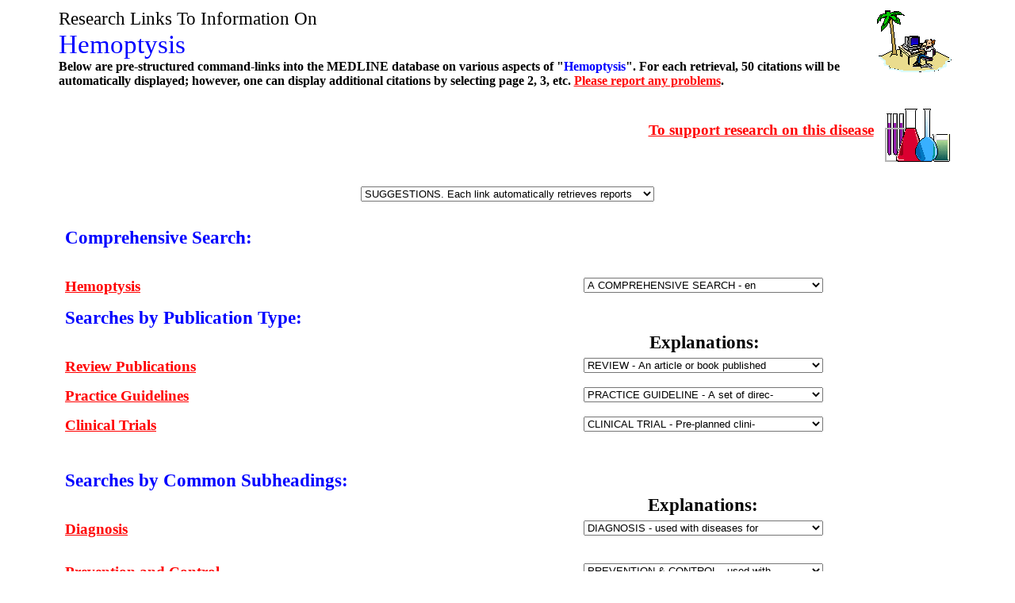

--- FILE ---
content_type: text/html
request_url: http://www.doctorinternet.com/public/2-program-basic/searches/Hemoptysis/index.html
body_size: 15728
content:
<HTML>
<HEAD>
  <META NAME="GENERATOR" CONTENT="Adobe PageMill 2.0 Win">
  <META NAME="robots" CONTENT="INDEX, FOLLOW">
  <META HTTP-EQUIV="Content-Language" CONTENT="en-GB">
  <TITLE>Hemoptysis</TITLE>
  <META NAME="Description" CONTENT="DoctorInternet Practice and Research for Hemoptysis.">
  <META NAME="Keywords" CONTENT="Hemoptysis ANALYSIS BLOOD CEREBROSPINAL FLUID CHEMICALLY INDUCED CHEMICAL SYNTHESIS CLASSIFICATION CLINICAL TRIAL PHASE I II III IV COMPLICATIONS
CONGENITAL DIAGNOSIS DIET DRUG THERAPY ECONOMICS EMBRYOLOGY EPIDEMIOLOGY ETHNOLOGY ETIOLOGY GENETICS HISTORY IMMUNOLOGY METABOLISM
MICROBIOLOGY MORTALITY NURSING PARASITOLOGY PATHOLOGY PHYSIOPATHOLOGY PRACTICE GUIDELINE PREVENTION & CONTROL PSYCHOLOGY RADIOGRAPHY RADIONUCLIDE IMAGING RADIOTHERAPY REHABILITATION REVIEW SURGERY SYSTEMATIC THERAPY TOXICITY TRANSMISSION ULTRASONOGRAPHY URINE VETERINARY">
</HEAD>
<BODY BGCOLOR="#ffffff" LINK="#ff0000" VLINK="#800040">

<FORM>
<P><CENTER><TABLE WIDTH="90%" BORDER="0" CELLSPACING="2" CELLPADDING="0">
<TR>
<TD WIDTH="100%" VALIGN="TOP" BGCOLOR="#ffffff"><P><IMG SRC="../../../graphics/mascot-a2.gif" ALIGN="RIGHT"><BIG><BIG>Research
Links To Information On<BR>
<BIG><BIG><FONT COLOR="#0000ff">Hemoptysis<BR>
</FONT></BIG></BIG></BIG></BIG><B>Below are pre-structured command-links
into the MEDLINE database on various aspects of &quot;<FONT COLOR="#0000ff">Hemoptysis</FONT>&quot;.
For each retrieval, 50 citations will be automatically displayed; however,
one can display additional citations by selecting page 2, 3, etc. <A HREF=
"mailto:cae@fis.org">Please report any problems</A>.</B></P>

<P><TABLE WIDTH="100%" BORDER="0" CELLSPACING="2" CELLPADDING="0">
<TR>
<TD WIDTH="57%" BGCOLOR="#ffffff"><P ALIGN=RIGHT><B><BIG><A HREF="../../researchsupport/index.html">To support
research on this disease</A></BIG></B><IMG SRC="../../../graphics/testtubes.gif"
ALIGN="MIDDLE"></TD></TR>
</TABLE>
</TD></TR>
</TABLE>
</CENTER></P>

<P><CENTER><TABLE WIDTH="89%" HEIGHT="800" BORDER="0" CELLSPACING="2" CELLPADDING=
"2">
<TR>
<TD COLSPAN="2" VALIGN="TOP" BGCOLOR="#ffffff"><P><CENTER><SELECT>
<OPTION SELECTED>SUGGESTIONS. Each link automatically retrieves reports
<OPTION>on the designated aspect of &quot;Hemoptysis&quot;.
<OPTION>Most of these are self-explicit and the adjacent, explanation
<OPTION>box will provided details about the particular retrieval. If you
<OPTION>are just beginning your research on this topic, the best over-
<OPTION>view is &quot;Review Publications&quot;. That will transect all aspects
<OPTION>of the subject. Also, &quot;Systematic Reviews&quot; can be a con-
<OPTION>solidated authoritative summary. Please note that not
<OPTION>all of these links will be highly relevant to all medical dis-
<OPTION>eases. Also, if you are new to this, you should print out the
<OPTION>instructions for down-loading and printing, and a link for that
<OPTION>is at the bottom of the adjacent frame on your left.
<OPTION>
</SELECT></CENTER></TD></TR>
<TR>
<TD HEIGHT="62" WIDTH="44%" VALIGN="TOP" BGCOLOR="#ffffff"><B><BIG><BIG><FONT COLOR="#0000ff">Comprehensive Search:</FONT></BIG></BIG></B></TD>
<TD VALIGN="TOP" BGCOLOR="#ffffff">&nbsp;</TD></TR>
<TR>
<TD HEIGHT="35" VALIGN="TOP" BGCOLOR="#ffffff" <B><B><BIG><A HREF="http://www.ncbi.nlm.nih.gov/entrez/query.fcgi?cmd=search&db=PubMed&term=%22Hemoptysis%22[mh]+AND+English[la]+AND+Human[mh]&dispmax=50">Hemoptysis</A></BIG></B></TD>
<TD VALIGN="TOP" BGCOLOR="#ffffff" <P><P><CENTER><SELECT>
<OPTION SELECTED>A COMPREHENSIVE SEARCH - en
<OPTION>compasses all aspects of the subject,
<OPTION>without refining the search by the publi-
<OPTION>cation types and sub-headings below.
<OPTION>This is the broadest possible search,
<OPTION>listing the reports in reverse chrono-
<OPTION>logic order (i.e., most recent, first).
<OPTION>xxxxxxxxxxxxxxxxxxxxxxxxxxxxxxxxxxxxxxxx
<OPTION>
</SELECT></CENTER></TD></TR>
<TR>
<TD VALIGN="TOP" HEIGHT="62" BGCOLOR="#ffffff"><B><BIG><BIG><FONT COLOR="#0000ff">Searches by Publication Type:</FONT></BIG></BIG></B></TD>
<TD VALIGN="BOTTOM" BGCOLOR="#ffffff"><P><CENTER>&nbsp;<B><BIG><BIG>Explanations:</BIG></BIG></B></CENTER></TD></TR>
<TR>
<TD HEIGHT="35" VALIGN="TOP" BGCOLOR="#ffffff" <B><B><BIG><A HREF="http://www.ncbi.nlm.nih.gov/entrez/query.fcgi?cmd=search&db=PubMed&term=%22Hemoptysis%22[mh]+AND+review[pt]+AND+English[la]+AND+Human[mh]&dispmax=50">Review
Publications</A></BIG></B></TD>
<TD VALIGN="TOP" BGCOLOR="#ffffff" <P><P><CENTER><SELECT>
<OPTION SELECTED>REVIEW - An article or book published
<OPTION>after examination of published mater-
<OPTION>ial on a subject. It may be comprehen-
<OPTION>sive to various degrees and the time
<OPTION>range of material scrutinized may be
<OPTION>broad or narrow, but the reviews most
<OPTION>often desired are reviews of the
<OPTION>current literature. The textual mater-
<OPTION>ial examined may be equally broad and
<OPTION>can encompass, in medicine specifi-
<OPTION>cally, clinical material as well as
<OPTION>experimental research or case reports.
<OPTION>State-of-the-art reviews tend to
<OPTION>address more current matters. A review
<OPTION>of the literature must be differentia-
<OPTION>ted from HISTORICAL ARTICLE [PUB-
<OPTION>LICATION TYPE] on the same subject,
<OPTION>but a review of historical literature is
<OPTION>also within the scope of this publica-
<OPTION>tion type. Specific headings for speci-
<OPTION>fic types of review are also available.
<OPTION>
<OPTION>xxxxxxxxxxxxxxxxxxxxxxxxxxxxxxxxxxxxxxxx
<OPTION>
</SELECT></CENTER></TD></TR>
<TR>
<TD HEIGHT="35" VALIGN="TOP" BGCOLOR="#ffffff" <B><B><BIG><A HREF="http://www.ncbi.nlm.nih.gov/entrez/query.fcgi?cmd=search&db=PubMed&term=%22Hemoptysis%22[mh]+AND+Practice+Guideline[pt]+AND+English[la]+AND+Human[mh]&dispmax=50">Practice
Guidelines</A></BIG></B></TD>
<TD VALIGN="TOP" BGCOLOR="#ffffff" <P><P><CENTER><SELECT>
<OPTION SELECTED>PRACTICE GUIDELINE - A set of direc-
<OPTION>tions or principles to assist the
<OPTION>health care practitioner with patient
<OPTION>care decisions about appropriate
<OPTION>diagnostic, therapeutic, or other
<OPTION>clinical procedures for specific
<OPTION>clinical circumstances. Practice
<OPTION>guidelines may be developed by gov-
<OPTION>ernment agencies at any level, in-
<OPTION>stitutions, organizations such as
<OPTION>professional societies or governing
<OPTION>boards, or by the convening of ex-
<OPTION>pert panels. They can provide a
<OPTION>foundation for assessing and eval-
<OPTION>uating the quality and effective-
<OPTION>ness of health care in terms of
<OPTION>measuring improved health, reduction
<OPTION>of variation in services or procedures
<OPTION>performed, and reduction of variation
<OPTION>in outcomes of health care delivered.
<OPTION>
<OPTION>xxxxxxxxxxxxxxxxxxxxxxxxxxxxxxxxxxxxxxxx
<OPTION>
</SELECT></CENTER></TD></TR>
<TR>
<TD HEIGHT="35" VALIGN="TOP" BGCOLOR="#ffffff" <B><B><BIG><A HREF="http://www.ncbi.nlm.nih.gov/entrez/query.fcgi?cmd=search&db=PubMed&term=%22Hemoptysis%22[mh]+AND+Clinical+Trial[pt]+AND+English[la]+AND+Human[mh]&dispmax=50">Clinical
Trials</A></BIG></B></TD>
<TD VALIGN="TOP" BGCOLOR="#ffffff" <P><P><CENTER><SELECT>
<OPTION SELECTED>CLINICAL TRIAL - Pre-planned clini-
<OPTION>cal study of the safety, efficacy,
<OPTION>or optimum dosage schedule of one
<OPTION>or more diagnostic, therapeutic,
<OPTION>or prophylactic drugs, devices, or
<OPTION>techniques in humans selected ac-
<OPTION>cording to predetermined criteria
<OPTION>of eligibility and observed for pre-
<OPTION>defined evidence of favorable and
<OPTION>unfavorable effects. While most
<OPTION>clinical trials concern humans, this
<OPTION>publication type may be used for
<OPTION>clinical veterinary articles meeting
<OPTION>the requisites for humans. Specific
<OPTION>headings for specific types and
<OPTION>phases of clinical trials are also
<OPTION>available.
<OPTION>
<OPTION>xxxxxxxxxxxxxxxxxxxxxxxxxxxxxxxxxxxxxxxx
<OPTION>
</SELECT></CENTER></TD></TR>
<TR>
<TD VALIGN="TOP" BGCOLOR="#ffffff" </TD></TD>
<TD HEIGHT="28" VALIGN="TOP" BGCOLOR="#ffffff" &nbsp;</TD></TD></TR>
<TR>
<TD VALIGN="TOP" HEIGHT="62" BGCOLOR="#ffffff"><B><BIG><BIG><FONT COLOR="#0000ff">Searches by Common Subheadings:</FONT></BIG></BIG></B></TD>
<TD VALIGN="BOTTOM"><P><CENTER><B><BIG><BIG>Explanations:</BIG></BIG></B></CENTER></TD></TR>
<TR>
<TD VALIGN="TOP" BGCOLOR="#ffffff"><B><BIG><A HREF="http://www.ncbi.nlm.nih.gov/entrez/query.fcgi?cmd=search&db=PubMed&term=%22Hemoptysis/diagnosis%22[mh]+AND+English[la]+AND+Human[mh]&dispmax=50">Diagnosis</A></BIG></B></TD>
<TD VALIGN="TOP" BGCOLOR="#ffffff"><P><CENTER><SELECT>
<OPTION SELECTED>DIAGNOSIS - used with diseases for
<OPTION>all aspects of diagnosis, including
<OPTION>examination, differential diagnosis
<OPTION>and prognosis; excludes mass screen-
<OPTION>ing for which &quot;prevention &amp; control&quot;
<OPTION>is used. Excludes radiographic dia-
<OPTION>gnosis for which &quot;radiography&quot; is
<OPTION>used; excludes scintigraphic dia-
<OPTION>gnosis for which &quot;radionuclide
<OPTION>imaging&quot; is used; excludes ultrasonic
<OPTION>diagnosis for which &quot;ultrasonography&quot;
<OPTION>is used.
<OPTION>
<OPTION>xxxxxxxxxxxxxxxxxxxxxxxxxxxxxxxxxxxxxxxx
<OPTION>
</SELECT></CENTER></TD></TR>
<TR>
<TD HEIGHT="35" VALIGN="TOP" BGCOLOR="#ffffff" <B><B><BIG><A HREF="http://www.ncbi.nlm.nih.gov/entrez/query.fcgi?cmd=search&db=PubMed&term=%22Hemoptysis/prevention+and+control%22[mh]+AND+English[la]+AND+Human[mh]&dispmax=50">Prevention
and Control</A></BIG></B></TD>
<TD VALIGN="TOP" BGCOLOR="#ffffff" <P><P><CENTER><SELECT>
<OPTION SELECTED>PREVENTION &amp; CONTROL - used with
<OPTION>disease headings for increasing human
<OPTION>or animal resistance against disease
<OPTION>(e.g., immunization), for control of
<OPTION>transmission agents, for prevention
<OPTION>and control of environmental hazards,
<OPTION>or for prevention and control of
<OPTION>social factors leading to disease.
<OPTION>It includes preventive measures in
<OPTION>individual cases.
<OPTION>
<OPTION>xxxxxxxxxxxxxxxxxxxxxxxxxxxxxxxxxxxxxxxx
<OPTION>
</SELECT></CENTER></TD></TR>
<TR>
<TD HEIGHT="35" VALIGN="TOP" BGCOLOR="#ffffff" <B><B><BIG><A HREF="http://www.ncbi.nlm.nih.gov/entrez/query.fcgi?cmd=search&db=PubMed&term=%22Hemoptysis/therapy%22[mh]+AND+English[la]+AND+Human[mh]&dispmax=50">Therapy</A></BIG></B></TD>
<TD VALIGN="TOP" BGCOLOR="#ffffff" <P><P><CENTER><SELECT>
<OPTION SELECTED>THERAPY - used with diseases for
<OPTION>therapeutic interventions except
<OPTION>drug therapy, diet therapy, radio-
<OPTION>therapy, and surgery, for which
<OPTION>specific subheadings exist. The
<OPTION>concept is also used for articles
<OPTION>and books dealing with multiple
<OPTION>therapies.
<OPTION>
<OPTION>xxxxxxxxxxxxxxxxxxxxxxxxxxxxxxxxxxxxxxxx
<OPTION>
</SELECT></CENTER></TD></TR>
<TR>
<TD VALIGN="TOP" HEIGHT="50" BGCOLOR="#ffffff"><B><BIG><A HREF="http://www.ncbi.nlm.nih.gov/entrez/query.fcgi?cmd=search&db=PubMed&term=%22Hemoptysis%22[mh]+AND+cam[sb]+AND+English[la]+AND+Human[mh]&dispmax=50">Complimentary
&amp; Alternative Medicine</A></BIG></B></TD>
<TD VALIGN="TOP" BGCOLOR="#ffffff" <P><P><CENTER><SELECT>
<OPTION SELECTED>COMPLIMENTARY/ALTERNATAIVE
<OPTION>MEDICINE - Therapeutic practices
<OPTION>which are not currently considered
<OPTION>an integral part of conventional allo-
<OPTION>pathic medical practice. They may
<OPTION>lack biomedical explanations but as
<OPTION>they become better researched some
<OPTION>(PHYSICAL THERAPY; DIET;
<OPTION>ACUPUNCTURE) become widely
<OPTION>accepted whereas others (humors,
<OPTION>radium therapy) quietly fade away,
<OPTION>yet are important historical footnotes.
<OPTION>Therapies are termed as Comple-
<OPTION>mentary when used in addition to
<OPTION>conventional treatments and as
<OPTION>Alternative when used instead
<OPTION>of conventional treatment.
<OPTION>
<OPTION>xxxxxxxxxxxxxxxxxxxxxxxxxxxxxxxxxxxxxxxx
<OPTION>
</SELECT></CENTER></TD></TR>
<TR>
<TD HEIGHT="35" VALIGN="TOP" BGCOLOR="#ffffff" <B><B><BIG><A HREF="http://www.ncbi.nlm.nih.gov/entrez/query.fcgi?cmd=search&db=PubMed&term=%22Hemoptysis/diet+therapy%22[mh]+AND+English[la]+AND+Human[mh]&dispmax=50">Diet
Therapy</A></BIG></B></TD>
<TD VALIGN="TOP" BGCOLOR="#ffffff" <P><P><CENTER><SELECT>
<OPTION SELECTED>DIET THERAPY - used with disease
<OPTION>headings for dietary and nutritional
<OPTION>management of the disease. The con-
<OPTION>cept does not include vitamin or
<OPTION>mineral supplements, for which &quot;drug
<OPTION>therapy&quot; may be used.
<OPTION>
<OPTION>xxxxxxxxxxxxxxxxxxxxxxxxxxxxxxxxxxxxxxxx
<OPTION>
</SELECT></CENTER></TD></TR>
<TR>
<TD HEIGHT="35" VALIGN="TOP" BGCOLOR="#ffffff" <B><B><BIG><A HREF="http://www.ncbi.nlm.nih.gov/entrez/query.fcgi?cmd=search&db=PubMed&term=%22Hemoptysis/drug+therapy%22[mh]+AND+English[la]+AND+Human[mh]&dispmax=50">Drug
therapy</A></BIG></B></TD>
<TD VALIGN="TOP" BGCOLOR="#ffffff" <P><P><CENTER><SELECT>
<OPTION SELECTED>DRUG THERAPY - used with disease
<OPTION>headings for the treatment of disease
<OPTION>by the administration of drugs,
<OPTION>chemicals, and antibiotics. For &quot;diet
<OPTION>therapy&quot; and &quot;radiotherapy&quot;, use those
<OPTION>specific subheadings. Excludes im-
<OPTION>munotherapy for which &quot;therapy&quot; is used.
<OPTION>
<OPTION>xxxxxxxxxxxxxxxxxxxxxxxxxxxxxxxxxxxxxxxx
<OPTION>
</SELECT></CENTER></TD></TR>
<TR>
<TD HEIGHT="35" VALIGN="TOP" BGCOLOR="#ffffff" <B><B><BIG><A HREF="http://www.ncbi.nlm.nih.gov/entrez/query.fcgi?cmd=search&db=PubMed&term=%22Hemoptysis/surgery%22[mh]+AND+English[la]+AND+Human[mh]&dispmax=50">Surgery</A></BIG></B></TD>
<TD VALIGN="TOP" BGCOLOR="#ffffff" <P><P><CENTER><SELECT>
<OPTION SELECTED>SURGERY - used for operative proce-
<OPTION>dures on organs, regions, or tissues in
<OPTION>the treatment of diseases, including
<OPTION>tissue section by lasers. It excludes
<OPTION>transplantation, for which &quot;transplanta-
<OPTION>tion&quot; is used.
<OPTION>
<OPTION>xxxxxxxxxxxxxxxxxxxxxxxxxxxxxxxxxxxxxxxx
<OPTION>
</SELECT></CENTER></TD></TR>
<TR>
<TD HEIGHT="35" VALIGN="TOP" BGCOLOR="#ffffff" <B><B><BIG><A HREF="http://www.ncbi.nlm.nih.gov/entrez/query.fcgi?cmd=search&db=PubMed&term=%22Hemoptysis/radiotherapy%22[mh]+AND+English[la]+AND+Human[mh]&dispmax=50">Radiotherapy</A></BIG></B></TD>
<TD VALIGN="TOP" BGCOLOR="#ffffff" <P><P><CENTER><SELECT>
<OPTION SELECTED>RADIOTHERAPY - used with disease
<OPTION>headings for the therapeutic use of
<OPTION>ionizing and nonionizing radiation. It
<OPTION>includes the use of radioisotope therapy.
<OPTION>
<OPTION>xxxxxxxxxxxxxxxxxxxxxxxxxxxxxxxxxxxxxxxx
<OPTION>
</SELECT></CENTER></TD></TR>
<TR>
<TD VALIGN="TOP" HEIGHT="47" BGCOLOR="#ffffff"><B><BIG><A HREF="http://www.ncbi.nlm.nih.gov/entrez/query.fcgi?cmd=search&db=PubMed&term=%22Hemoptysis/veterinary%22[mh]+AND+English[la]+AND+Human[mh]&dispmax=50">Veterinary</A>
</BIG>(pets &amp; farm animals)</B></TD>
<TD VALIGN="TOP" BGCOLOR="#ffffff" <P><P><CENTER><SELECT>
<OPTION SELECTED>VETERINARY - used for naturally oc-
<OPTION>curring diseases in animals, or for
<OPTION>diagnostic, preventive, or thera-
<OPTION>peutic procedures used in veterinary
<OPTION>medicine.
<OPTION>
<OPTION>xxxxxxxxxxxxxxxxxxxxxxxxxxxxxxxxxxxxxxxx
<OPTION>
</SELECT></CENTER></TD></TR>
</TABLE>
</CENTER></P>

<P><CENTER>&nbsp;</CENTER></P>

<P><CENTER>&nbsp;</CENTER></P>

<P>&nbsp;</P>

<P>&nbsp;</FORM>
</BODY>
</HTML>
